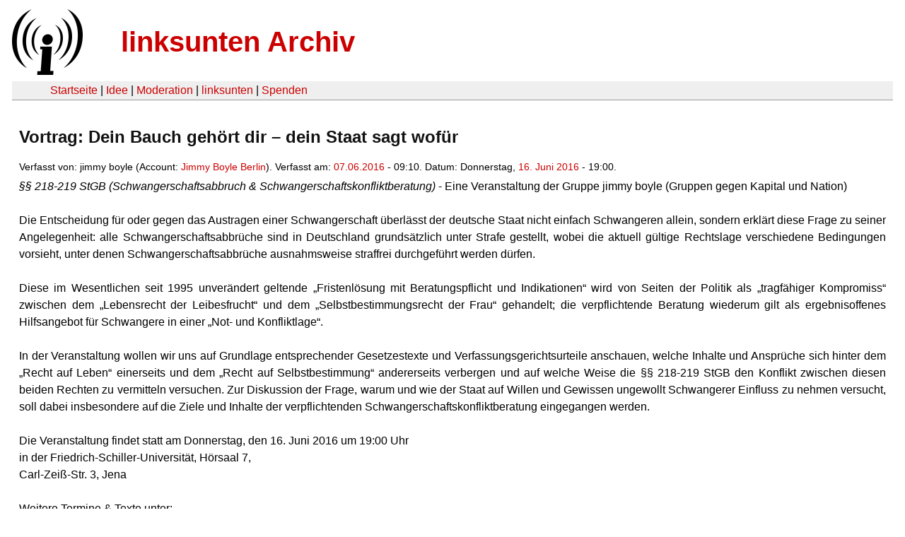

--- FILE ---
content_type: text/html
request_url: https://linksunten.indymedia.org/nl/node/181335/index.html
body_size: 2073
content:
<!DOCTYPE html PUBLIC "-//W3C//DTD XHTML 1.0 Transitional//EN"
        "http://www.w3.org/TR/xhtml1/DTD/xhtml1-transitional.dtd">
<html xmlns="http://www.w3.org/1999/xhtml" xml:lang="de" lang="de" dir="ltr">

<head>
<meta http-equiv="Content-Type" content="text/html; charset=utf-8" />
  <title>Vortrag: Dein Bauch gehört dir – dein Staat sagt wofür | linksunten Archiv</title>
  <meta http-equiv="Content-Style-Type" content="text/css" />
  <meta http-equiv="Content-Type" content="text/html; charset=utf-8" />
<link rel="shortcut icon" href="../../static/favicon.ico" type="image/x-icon" />
  <link type="text/css" rel="stylesheet" media="all" href=../../static/linksunten.css />
 </head>
<body class="not-front not-logged-in page-node node-type-event no-sidebars i18n-de">
<div id="center">
<a name="top"></a>
<table id="header">
  <tr>
    <td>
      <a href="../index.html" title="((i))"><img src="../../static/logo.png" alt="((i))" /></a>
    </td>
    <td>
      <h1 id="site-name"><a href="../index.html" title="linksunten Archiv">linksunten Archiv</a></h1>
    </td>
  </tr>
</table>
<table id="wrapper-header-table"><tr>
<td id="wrapper-header-table-td-left"></td><td>
<table id="header-table">
  <tr>
    <td>
      <table id="header-table-links">
        <tr>
          <td id="header-table-td-left"></td>
          <td id="header-table-td-links">
            <a href="../index.html">Startseite</a>&nbsp;| <a href="../1/index.html">Idee</a>&nbsp;| <a href="../350/index.html">Moderation</a>&nbsp;| <a href="../../user/7/blog/index.html">linksunten</a>&nbsp;| <a href="../../donate/index.html">Spenden</a> 
          </td>
        </tr>
      </table>
    </td>
  </tr>
</table>
</td>
<td id="wrapper-header-table-td-right"></td>
</tr>
</table>
<table id="content">
  <tr>
        <td class="main-content" id="content-none">

      
      <h2 class="content-title">Vortrag: Dein Bauch gehört dir – dein Staat sagt wofür</h2>
      
      
      
      
      <div id="node-181335" class="node clear-block">

  <div>

<div class="meta">
      <span class="submitted">Verfasst von:&nbsp;jimmy boyle (Account:&nbsp;<a href="../../user/2590/blog/index.html">Jimmy Boyle Berlin</a>). Verfasst am:&nbsp;<a href="../../archiv/texte/2016/06/index.html#2016-06-07">07.06.2016</a> - 09:10. Datum:&nbsp;Donnerstag, <a href="../../archiv/kalender/2016/06/index.html#2016-06-16">16. Juni 2016</a> - 19:00.         </span>
  </div>
<div class="content">
  <p><i>§§ 218-219 StGB
(Schwangerschaftsabbruch &amp; Schwangerschaftskonfliktberatung)</i> - Eine Veranstaltung der Gruppe jimmy boyle (Gruppen gegen Kapital und Nation)</p><p><i><br /></i></p>
<p>Die Entscheidung für
oder gegen das Austragen einer Schwangerschaft überlässt der
deutsche Staat nicht einfach Schwangeren allein, sondern erklärt
diese Frage zu seiner Angelegenheit: alle Schwangerschaftsabbrüche
sind in Deutschland grundsätzlich unter Strafe gestellt, wobei die
aktuell gültige Rechtslage verschiedene Bedingungen vorsieht, unter
denen Schwangerschaftsabbrüche ausnahmsweise straffrei durchgeführt
werden dürfen.</p><p>&nbsp;</p>
<p>Diese im Wesentlichen
seit 1995 unverändert geltende „Fristenlösung mit
Beratungspflicht und Indikationen“ wird von Seiten der Politik als
„tragfähiger Kompromiss“ zwischen dem „Lebensrecht der
Leibesfrucht“ und dem „Selbstbestimmungsrecht der Frau“
gehandelt; die verpflichtende Beratung wiederum gilt als
ergebnisoffenes Hilfsangebot für Schwangere in einer „Not- und
Konfliktlage“.</p><p>&nbsp;</p>
<p>In der Veranstaltung
wollen wir uns auf Grundlage entsprechender Gesetzestexte und
Verfassungsgerichtsurteile anschauen, welche Inhalte und Ansprüche
sich hinter dem „Recht auf Leben“ einerseits und dem „Recht auf
Selbstbestimmung“ andererseits verbergen und auf welche Weise die
§§ 218-219 StGB den Konflikt zwischen diesen beiden Rechten zu
vermitteln versuchen. Zur Diskussion der Frage, warum und wie der
Staat auf Willen und Gewissen ungewollt Schwangerer Einfluss zu
nehmen versucht, soll dabei insbesondere auf die Ziele und Inhalte
der verpflichtenden Schwangerschaftskonfliktberatung eingegangen
werden.</p><p>&nbsp;</p><p>Die
Veranstaltung findet statt am Donnerstag, den 16. Juni 2016 um 19:00
Uhr</p>
<p>i<span>n der Friedrich-Schiller-Universität, Hörsaal 7</span>, </p><p>Carl-Zeiß-Str. 3, 
    Jena</p><p>&nbsp;</p><p>Weitere Termine &amp; Texte unter:</p><p><a href="http://gegner.in/" rel="nofollow"><span>http://gegner.in/</span></a></p></div>
  <div class="categories">
    <div class="item-list"><ul><li class="first"><div class="categories-vocabulary">Themen:</div></li>
<li class="last"><div class="categories-term"><a href="../../archiv/themen/7/index.html">Feminismus & Gender & Queer</a></div></li>
</ul></div><div class="item-list"><ul><li class="first"><div class="categories-vocabulary">Aktivitäten:</div></li>
<li><div class="categories-term"><a href="../../archiv/eventart/32/index.html">Kultur- & Infoveranstaltung </a></div></li>
<li class="last"><div class="categories-term"><a href="../../archiv/eventart/33/index.html">Kurse & Workshops</a></div></li>
</ul></div><div class="item-list"><ul><li class="first"><div class="categories-vocabulary">Regionen:</div></li>
<li><div class="categories-term"><a href="../../archiv/regionen/1/index.html">Deutschland</a></div></li>
<li class="last"><div class="categories-term"><a href="../../archiv/regionen/15/index.html">D-Osten</a></div></li>
</ul></div><div class="item-list"><ul><li class="first"><div class="categories-vocabulary">Orte:</div></li>
<li class="last"><div class="categories-term"><a href="../../archiv/orte/4236/index.html">Jena</a></div></li>
</ul></div>  </div>
      
  </div> </div>
      
          </td>
      </tr>
</table>
<br/><br/><br/><br/>
</div>
</body>
</html>
